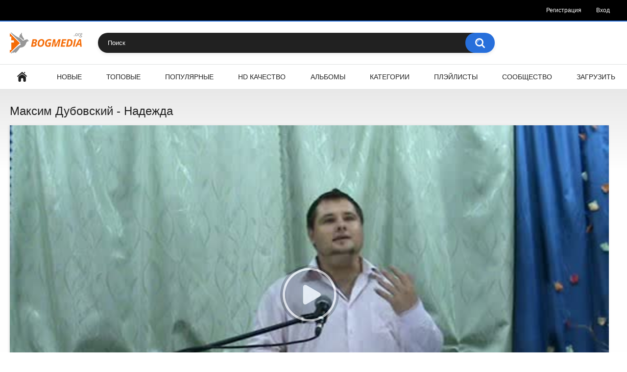

--- FILE ---
content_type: text/html; charset=UTF-8
request_url: https://bogmedia.org/videos/12008/maksim-dubovskiy-nadejda/
body_size: 7385
content:
<!DOCTYPE html>
<html lang="ru">
<head>
	<title>Максим Дубовский - Надежда - BogMedia.org</title>
	<meta http-equiv="Content-Type" content="text/html; charset=utf-8"/>
	<meta name="description" content="Проповедует пастор Харьковской церкви Христа Максим Дубовский. Записано 17.06.2007 г."/>
	<meta name="keywords" content="Проповеди"/>
	<meta name="generator" content="KVS CMS"/>
	<meta name="viewport" content="width=device-width, initial-scale=1">

			<link href="https://bogmedia.org/styles/all-responsive-white.css?v=6.1" rel="stylesheet" type="text/css"/>
		<link href="https://bogmedia.org/styles/jquery.fancybox-white.css?v=6.1" rel="stylesheet" type="text/css"/>
	
	<script>
		var pageContext = {
									videoId: '12008',						loginUrl: 'https://bogmedia.org/login-required/'
		};
	</script>

				<link href="https://bogmedia.org/videos/12008/maksim-dubovskiy-nadejda/" rel="canonical"/>
	
			<meta property="og:title" content="Максим Дубовский - Надежда"/>
				<meta property="og:image" content="https://bogmedia.org/contents/videos_screenshots/12000/12008/preview.mp4.jpg"/>
				<meta property="og:description" content="Проповедует пастор Харьковской церкви Христа Максим Дубовский. Записано 17.06.2007 г."/>
	</head>
<body>

<div class="top-links">
	<div class="center-hold">
							<div class="member-links">
				<ul>
											<li><a data-href="https://bogmedia.org/signup/" data-fancybox="ajax">Регистрация</a></li>
						<li><a data-href="https://bogmedia.org/login/" data-fancybox="ajax" id="login">Вход</a></li>
									</ul>
			</div>
			</div>
</div>
<div class="container">
	<div class="header">
		<div class="logo">
			<a href="https://bogmedia.org/"></a>
		</div>
		<div class="social-bookmarks">
							<!-- AddThis Button BEGIN -->
				<div class="addthis_toolbox addthis_default_style addthis_32x32_style">
					<a class="addthis_button_preferred_1"></a>
					<a class="addthis_button_preferred_2"></a>
					<a class="addthis_button_preferred_3"></a>
					<a class="addthis_button_preferred_4"></a>
					<a class="addthis_button_compact"></a>
				</div>
				<script type="text/javascript">
					var addthis_config = {
						ui_language:''
					}
				</script>
				<script type="text/javascript" src="//s7.addthis.com/js/250/addthis_widget.js" defer></script>
				<!-- AddThis Button END -->
					</div>
		<div class="search">
			<form id="search_form" action="https://bogmedia.org/search/" method="get" data-url="https://bogmedia.org/search/%QUERY%/">
				<span class="search-button">Искать</span>
				<div class="search-text"><input type="text" name="q" placeholder="Поиск" value=""/></div>
			</form>
		</div>
	</div>
	<nav>
		<div class="navigation">
			<button class="button">
				<span class="icon">
					<span class="ico-bar"></span>
					<span class="ico-bar"></span>
					<span class="ico-bar"></span>
				</span>
			</button>
						<ul class="primary">
				<li >
					<a href="https://bogmedia.org/" id="item1">Главная</a>
				</li>
				<li >
					<a href="https://bogmedia.org/latest-updates/" id="item2">Новые</a>
				</li>
				<li >
					<a href="https://bogmedia.org/top-rated/" id="item3">Топовые</a>
				</li>
				<li >
					<a href="https://bogmedia.org/most-popular/" id="item4">Популярные</a>
				</li>
				<li >
					<a href="https://bogmedia.org/hd/" id="item4">HD Качество</a>
				</li>
									<li >
						<a href="https://bogmedia.org/albums/" id="item5">Альбомы</a>
					</li>
													<li >
						<a href="https://bogmedia.org/categories/" id="item6">Категории</a>
					</li>
																					<li >
						<a href="https://bogmedia.org/playlists/" id="item9">Плэйлисты</a>
					</li>
																	<li >
						<a href="https://bogmedia.org/members/" id="item11">Сообщество</a>
					</li>
																			<li class="highlight ">
															<a data-href="https://bogmedia.org/login-required/" data-fancybox="ajax">Загрузить</a>
													</li>
												</ul>
			<ul class="secondary">
							</ul>
		</div>
	</nav>
<div class="content">
		
<div class="headline">
	<h1>Максим Дубовский - Надежда</h1>
</div>
<div class="block-video">

	<div class="video-holder">
		<div class="player">
			<div class="player-holder">
															<div class="player-wrap" style="width: 100%; height: 0; padding-bottom: 56.482246077622%">
							<div id="kt_player"></div>
						</div>
						<script type="text/javascript" src="https://bogmedia.org/player/kt_player.js?v=5.1.1"></script>
						<script type="text/javascript">
							/* <![CDATA[ */
															function getEmbed(width, height) {
									if (width && height) {
										return '<iframe width="' + width + '" height="' + height + '" src="https://bogmedia.org/embed/12008" frameborder="0" allowfullscreen webkitallowfullscreen mozallowfullscreen oallowfullscreen msallowfullscreen></iframe>';
									}
									return '<iframe width="624" height="352" src="https://bogmedia.org/embed/12008" frameborder="0" allowfullscreen webkitallowfullscreen mozallowfullscreen oallowfullscreen msallowfullscreen></iframe>';
								}
							
							var flashvars = {
																	video_id: '12008', 																	license_code: '$507993316759587', 																	rnd: '1768591383', 																	video_url: 'https://bogmedia.org/get_file/1/11725a95c3293751338ec2756def92ef/12000/12008/12008.mp4/?br=410', 																	postfix: '.mp4', 																	timeline_screens_url: 'https://bogmedia.org/contents/videos_screenshots/12000/12008/timelines/mp4/150x113/{time}.jpg', 																	timeline_screens_interval: '15', 																	timeline_screens_count: '167', 																	preview_url: 'https://bogmedia.org/contents/videos_screenshots/12000/12008/preview.mp4.jpg', 																	skin: 'youtube.css', 																	logo_src: 'https://bogmedia.org/contents/other/player/30kh30.png', 																	logo_position: '15,15', 																	logo_anchor: 'topright', 																	volume: '0.7', 																	preload: 'auto', 																	hide_controlbar: '0', 																	related_src: 'https://bogmedia.org/related_videos_html/12008/', 																	vast_timeout1: '10', 																	adv_pre_duration: '10', 																	adv_pre_duration_text: 'Ролик завершится через %time секунд', 																	adv_pre_replay_after: '1', 																	adv_pre_replay_after_type: '0', 																	adv_pre_skip_duration: '5', 																	adv_pre_skip_text_time: 'Пропустить через %time', 																	adv_pre_skip_text: 'Пропустить', 																	adv_pre_url: 'https://bogmedia.org/', 																	adv_pre_src: 'https://bogmedia.org/contents/other/player/molitva.jpg', 																	adv_post_duration: '10', 																	adv_post_skip_duration: '5', 																	adv_post_skip_text_time: 'Пропустить через %time', 																	adv_post_skip_text: 'Пропустить', 																	adv_post_url: 'https://bogmedia.org/', 																	adv_post_src: 'https://bogmedia.org/contents/other/player/molitva-ukraine.jpg', 																	embed: '0'															};
														 
							kt_player('kt_player', 'https://bogmedia.org/player/kt_player.swf?v=5.1.1', '100%', '100%', flashvars);
							/* ]]> */
						</script>
												</div>
		</div>
					
				<div class="video-info">
			<div class="info-holder">
				<div class="info-buttons">
					<div class="rating-container">
													<a href="#like" class="rate-like" title="Мне нравится" data-video-id="12008" data-vote="5">Мне нравится</a>
							<a href="#dislike" class="rate-dislike" title="Мне не нравится" data-video-id="12008" data-vote="0">Мне не нравится</a>
												<div class="rating">
														
														
							<span class="voters" data-success="Спасибо!" data-error="IP уже голосовал">80% (1 голос)</span>
							<span class="scale-holder"><span class="scale" style="width:80%;" data-rating="4.0000" data-votes="1"></span></span>
						</div>
					</div>
											<div class="btn-favourites">
							<a class="drop" title="В избранные">
								<span class="ico-favourite"></span>
							</a>
							<ul>
																											<li><a href="https://bogmedia.org/login-required/" data-fancybox="ajax">В избранные</a></li>
																																				<li><a href="https://bogmedia.org/login-required/" data-fancybox="ajax">Смотреть позже</a></li>
																																										<li><a href="https://bogmedia.org/login-required/" data-fancybox="ajax">Добавить в новый плэйлист...</a></li>
															</ul>
						</div>
										<div class="tabs-menu">
						<ul>
							<li><a href="#tab_video_info" class="toggle-button">Информация</a></li>
															<li><a href="#tab_report_rrror" class="toggle-button">Пожаловаться</a></li>
																						<li><a href="#tab_screenshots" class="toggle-button">Скриншоты</a></li>
														<li><a href="#tab_share" class="toggle-button">Поделиться</a></li>
							<li><a href="#tab_comments" class="toggle-button">Комментарии (0)</a></li>
						</ul>
					</div>
				</div>
				<div id="tab_video_info" class="tab-content">
					<div class="block-details">
													<div class="block-user">
								<div class="username">
									<a href="https://bogmedia.org/members/46/">
																					Boris Ivanov
																			</a>
								</div>
								<a class="avatar" href="https://bogmedia.org/members/46/" title="Boris Ivanov">
																			<img src="https://bogmedia.org/contents/avatars/1/1/46.jpg" alt="Boris Ivanov"/>
																	</a>
							</div>
												<div class="info">
							<div class="item">
								<span>Длительность: <em>41:32</em></span>
								<span>Просмотров: <em>2 250</em></span>
								<span>Добавлено: <em>14 лет назад</em></span>
																	<span class="added-by">Пользователь:</span>
															</div>
															<div class="item">
									Описание:
									<em>Проповедует пастор Харьковской церкви Христа Максим Дубовский. Записано 17.06.2007 г.</em>
								</div>
																													<div class="item">
									Категории:
																			<a href="https://bogmedia.org/categories/propovedi/">Проповеди</a>
																	</div>
																																											<div class="item">
									Скачать:
																													<a href="https://bogmedia.org/get_file/1/11725a95c3293751338ec2756def92ef/12000/12008/12008.mp4/?download=true&download_filename=maksim-dubovskiy-nadejda.mp4&br=410" data-attach-session="PHPSESSID">MP4, 124.81 Mb</a>
																	</div>
													</div>
					</div>
				</div>
									<div id="tab_report_rrror" class="tab-content hidden">
						<div class="block-flagging">
							<form method="post">
								<div class="generic-error hidden"></div>
								<div class="success hidden">Спасибо! Мы благодарны за вашу помощь.</div>
								<div class="block-radios">
									<div class="button-group">
										<label class="field-label">Пожаловаться на видео</label>
																					<div class="row">
												<input type="radio" id="flag_inappropriate_video" name="flag_id" value="flag_inappropriate_video" class="radio" >
												<label for="flag_inappropriate_video">Неподходящее</label>
											</div>
																					<div class="row">
												<input type="radio" id="flag_error_video" name="flag_id" value="flag_error_video" class="radio" >
												<label for="flag_error_video">Ошибка (нет изображения или звука)</label>
											</div>
																					<div class="row">
												<input type="radio" id="flag_copyrighted_video" name="flag_id" value="flag_copyrighted_video" class="radio" >
												<label for="flag_copyrighted_video">Нарушение авторского права</label>
											</div>
																					<div class="row">
												<input type="radio" id="flag_other_video" name="flag_id" value="flag_other_video" class="radio" checked>
												<label for="flag_other_video">Другое</label>
											</div>
																				<input type="hidden" name="action" value="flag"/>
										<input type="hidden" name="video_id" value="12008">
										<input type="submit" class="submit" value="Отправить">
									</div>
								</div>
								<div class="block-textarea">
									<label for="flag_message" class="field-label">Причина (необязательно)</label>
									<textarea id="flag_message" name="flag_message" rows="3" class="textarea" placeholder=""></textarea>
								</div>
							</form>
						</div>
					</div>
													<div id="tab_screenshots" class="tab-content hidden">
						<div class="block-screenshots">
																								<a href="https://bogmedia.org/get_file/0/b7f5e53951563520756df773c81836cb/12000/12008/screenshots/1.jpg/" class="item" rel="screenshots" data-fancybox-type="image">
										<img class="thumb lazy-load" src="[data-uri]" data-original="https://bogmedia.org/contents/videos_screenshots/12000/12008/320x180/1.jpg" width="320" height="180" alt="Максим Дубовский - Надежда">
									</a>
																																<a href="https://bogmedia.org/get_file/0/8329f5f49cf2754168fcc01e294a7b83/12000/12008/screenshots/2.jpg/" class="item" rel="screenshots" data-fancybox-type="image">
										<img class="thumb lazy-load" src="[data-uri]" data-original="https://bogmedia.org/contents/videos_screenshots/12000/12008/320x180/2.jpg" width="320" height="180" alt="Максим Дубовский - Надежда">
									</a>
																																<a href="https://bogmedia.org/get_file/0/b7bb075b291bb16f3eda8a36253cdd3f/12000/12008/screenshots/3.jpg/" class="item" rel="screenshots" data-fancybox-type="image">
										<img class="thumb lazy-load" src="[data-uri]" data-original="https://bogmedia.org/contents/videos_screenshots/12000/12008/320x180/3.jpg" width="320" height="180" alt="Максим Дубовский - Надежда">
									</a>
																																<a href="https://bogmedia.org/get_file/0/1378db7f288e90461e421396f0c44dd8/12000/12008/screenshots/4.jpg/" class="item" rel="screenshots" data-fancybox-type="image">
										<img class="thumb lazy-load" src="[data-uri]" data-original="https://bogmedia.org/contents/videos_screenshots/12000/12008/320x180/4.jpg" width="320" height="180" alt="Максим Дубовский - Надежда">
									</a>
																																<a href="https://bogmedia.org/get_file/0/783b3277c0c9f4a9addc4a261b476f22/12000/12008/screenshots/5.jpg/" class="item" rel="screenshots" data-fancybox-type="image">
										<img class="thumb lazy-load" src="[data-uri]" data-original="https://bogmedia.org/contents/videos_screenshots/12000/12008/320x180/5.jpg" width="320" height="180" alt="Максим Дубовский - Надежда">
									</a>
																					</div>
					</div>
								<div id="tab_share" class="tab-content hidden">
					<div class="block-share">
						<form>
							<div class="row">
								<label for="share_link" class="field-label">Ссылка на это видео</label>
								<div class="block-bookmarks">
																			<!-- AddThis Button BEGIN -->
										<div class="addthis_toolbox addthis_default_style addthis_32x32_style">
											<a class="addthis_button_preferred_1"></a>
											<a class="addthis_button_preferred_2"></a>
											<a class="addthis_button_preferred_3"></a>
											<a class="addthis_button_preferred_4"></a>
											<a class="addthis_button_compact"></a>
										</div>
										<script type="text/javascript">
											var addthis_config = {
												ui_language:''
											}
										</script>
										<script type="text/javascript" src="//s7.addthis.com/js/250/addthis_widget.js" defer></script>
										<!-- AddThis Button END -->
																	</div>
								<input type="text" id="share_link" class="textfield middle" value="https://bogmedia.org/videos/12008/maksim-dubovskiy-nadejda/" readonly>
							</div>
							<div class="row">
								<label for="share_bb_code" class="field-label">BB код</label>
								<input type="text" id="share_bb_code" class="textfield" value="[url=https://bogmedia.org/videos/12008/maksim-dubovskiy-nadejda/]Максим Дубовский - Надежда[/url]" readonly>
							</div>
													</form>
					</div>
				</div>
				<div id="tab_comments" class="tab-content hidden">
						
<div class="block-comments" data-block-id="video_comments_video_comments">
	<form method="post">
									<a href="#add_comment" class="toggle-button">Добавить комментарий</a>
							<label class="field-label">Комментарии</label>
		<span class="hint">
																				Вы будете первым!
					</span>

					<div class="success hidden">
				Спасибо! Ваш комментарий отправлен на проверку.
			</div>
			<div class="block-new-comment">
				<div class="generic-error hidden"></div>
				<div>
											<div class="row">
							<label for="comment_username" class="field-label">Ваше имя</label>
							<input type="text" id="comment_username" name="anonymous_username" maxlength="30" class="textfield" placeholder="введите имя, если хотите персонифицировать свой комментарий"/>
						</div>
										<div class="row">
						<label for="comment_message" class="field-label required">Комментарий</label>
													<div class="smileys-support">
								<div class="smileys-bar">
	<img data-src="https://bogmedia.org/images/emoticons/smile.png" alt=":)"/>
	<img data-src="https://bogmedia.org/images/emoticons/cool.png" alt="8-)"/>
	<img data-src="https://bogmedia.org/images/emoticons/cwy.png" alt=";("/>
	<img data-src="https://bogmedia.org/images/emoticons/grin.png" alt=":D"/>
	<img data-src="https://bogmedia.org/images/emoticons/sad.png" alt=":("/>
	<img data-src="https://bogmedia.org/images/emoticons/shocked.png" alt=":O"/>
	<img data-src="https://bogmedia.org/images/emoticons/tongue.png" alt=":P"/>
	<img data-src="https://bogmedia.org/images/emoticons/wink.png" alt=";)"/>
	<img data-src="https://bogmedia.org/images/emoticons/heart.png" alt=":heart:"/>
	<img data-src="https://bogmedia.org/images/emoticons/ermm.png" alt=":ermm:"/>
	<img data-src="https://bogmedia.org/images/emoticons/angel.png" alt=":angel:"/>
	<img data-src="https://bogmedia.org/images/emoticons/angry.png" alt=":angry:"/>
	<img data-src="https://bogmedia.org/images/emoticons/alien.png" alt=":alien:"/>
	<img data-src="https://bogmedia.org/images/emoticons/blink.png" alt=":blink:"/>
	<img data-src="https://bogmedia.org/images/emoticons/blush.png" alt=":blush:"/>
	<img data-src="https://bogmedia.org/images/emoticons/cheerful.png" alt=":cheerful:"/>
	<img data-src="https://bogmedia.org/images/emoticons/devil.png" alt=":devil:"/>
	<img data-src="https://bogmedia.org/images/emoticons/dizzy.png" alt=":dizzy:"/>
	<img data-src="https://bogmedia.org/images/emoticons/getlost.png" alt=":getlost:"/>
	<img data-src="https://bogmedia.org/images/emoticons/happy.png" alt=":happy:"/>
	<img data-src="https://bogmedia.org/images/emoticons/kissing.png" alt=":kissing:"/>
	<img data-src="https://bogmedia.org/images/emoticons/ninja.png" alt=":ninja:"/>
	<img data-src="https://bogmedia.org/images/emoticons/pinch.png" alt=":pinch:"/>
	<img data-src="https://bogmedia.org/images/emoticons/pouty.png" alt=":pouty:"/>
	<img data-src="https://bogmedia.org/images/emoticons/sick.png" alt=":sick:"/>
	<img data-src="https://bogmedia.org/images/emoticons/sideways.png" alt=":sideways:"/>
	<img data-src="https://bogmedia.org/images/emoticons/silly.png" alt=":silly:"/>
	<img data-src="https://bogmedia.org/images/emoticons/sleeping.png" alt=":sleeping:"/>
	<img data-src="https://bogmedia.org/images/emoticons/unsure.png" alt=":unsure:"/>
	<img data-src="https://bogmedia.org/images/emoticons/w00t.png" alt=":woot:"/>
	<img data-src="https://bogmedia.org/images/emoticons/wassat.png" alt=":wassat:"/>
</div>								<textarea class="textarea" id="comment_message" name="comment" rows="3" placeholder=""></textarea>
								<div class="field-error down"></div>
							</div>
											</div>
					<div class="bottom">
													<label>Пожалуйста, подтвердите, что вы не являетесь автоматической программой.</label>
							<div class="captcha-control">
																	<div class="image">
										<img data-src="https://bogmedia.org/captcha/comments/?rand=1768586489" alt="Картинка защиты"/>
										<label for="comment_code" class="field-label required">Код защиты</label>
										<input type="text" id="comment_code" class="textfield" name="code" autocomplete="off">
										<div class="field-error up"></div>
									</div>
																<input type="hidden" name="action" value="add_comment"/>
								<input type="hidden" name="video_id" value="12008">
								<input type="submit" class="submit" value="Отправить">
							</div>
											</div>
				</div>
			</div>
			</form>

	<div class="list-comments hidden">
	<div id="video_comments_video_comments">
		<div class="margin-fix" id="video_comments_video_comments_items">
					</div>

								</div>
</div></div>


				</div>
			</div>
		</div>
	</div>
</div>
	<div class="related-videos" id="list_videos_related_videos">
	<ul class="list-sort" id="list_videos_related_videos_filter_list">
					<li><span>Похожие видео</span></li>
		
		
			</ul>
		
<div class="box">
	<div class="list-videos">
		<div class="margin-fix" id="list_videos_related_videos_items">
															<div class="item  ">
						<a href="https://bogmedia.org/videos/18617/aleksey-kolomiycev-agnec-bojiy-strastnoy-chetverg/" title="Алексей Коломийцев - Агнец Божий" >
							<div class="img">
																	<img class="thumb lazy-load" src="[data-uri]" data-original="https://bogmedia.org/contents/videos_screenshots/18000/18617/320x180/1.jpg" alt="Алексей Коломийцев - Агнец Божий" data-cnt="5"   width="320" height="180"/>
																																																						<span class="ico-fav-0 " title="В избранные" data-fav-video-id="18617" data-fav-type="0"></span>
																					<span class="ico-fav-1 " title="Смотреть позже" data-fav-video-id="18617" data-fav-type="1"></span>
																											       
								<span class="is-hd">HD</span>                                                 
							</div>
							<strong class="title">
																	Алексей Коломийцев - Агнец Божий
															</strong>
							<div class="wrap">
								<div class="duration">1:55:34</div>

																								<div class="rating positive">
									90%
								</div>
							</div>
							<div class="wrap">
																								<div class="added"><em>10 лет назад</em></div>
								<div class="views">2 027</div>
							</div>
						</a>
											</div>
									<div class="item  ">
						<a href="https://bogmedia.org/videos/13288/artur-simonyan-kto-otkryvaet-tvoi-glaza-1/" title="Артур Симонян - Кто открывает твои глаза 1" >
							<div class="img">
																	<img class="thumb lazy-load" src="[data-uri]" data-original="https://bogmedia.org/contents/videos_screenshots/13000/13288/320x180/3.jpg" alt="Артур Симонян - Кто открывает твои глаза 1" data-cnt="4"   width="320" height="180"/>
																																																						<span class="ico-fav-0 " title="В избранные" data-fav-video-id="13288" data-fav-type="0"></span>
																					<span class="ico-fav-1 " title="Смотреть позже" data-fav-video-id="13288" data-fav-type="1"></span>
																											       
								                                                 
							</div>
							<strong class="title">
																	Артур Симонян - Кто открывает твои глаза 1
															</strong>
							<div class="wrap">
								<div class="duration">38:41</div>

																								<div class="rating positive">
									80%
								</div>
							</div>
							<div class="wrap">
																								<div class="added"><em>13 лет назад</em></div>
								<div class="views">2 471</div>
							</div>
						</a>
											</div>
									<div class="item  ">
						<a href="https://bogmedia.org/videos/6645/djon-biver-smirenie-1/" title="Джон Бивер – Смирение 1" >
							<div class="img">
																	<img class="thumb lazy-load" src="[data-uri]" data-original="https://bogmedia.org/contents/videos_screenshots/6000/6645/320x180/4.jpg" alt="Джон Бивер – Смирение 1" data-cnt="5"   width="320" height="180"/>
																																																						<span class="ico-fav-0 " title="В избранные" data-fav-video-id="6645" data-fav-type="0"></span>
																					<span class="ico-fav-1 " title="Смотреть позже" data-fav-video-id="6645" data-fav-type="1"></span>
																											       
								                                                 
							</div>
							<strong class="title">
																	Джон Бивер – Смирение 1
															</strong>
							<div class="wrap">
								<div class="duration">29:05</div>

																								<div class="rating positive">
									95%
								</div>
							</div>
							<div class="wrap">
																								<div class="added"><em>14 лет назад</em></div>
								<div class="views">2 781</div>
							</div>
						</a>
											</div>
									<div class="item  ">
						<a href="https://bogmedia.org/videos/14841/richard-cimmermann-molodejnaya-konferenciya-narva-2012-chast-2/" title="Ричард Циммерманн - Конференция Narva (2012) 2" >
							<div class="img">
																	<img class="thumb lazy-load" src="[data-uri]" data-original="https://bogmedia.org/contents/videos_screenshots/14000/14841/320x180/1.jpg" alt="Ричард Циммерманн - Конференция Narva (2012) 2" data-cnt="5"   width="320" height="180"/>
																																																						<span class="ico-fav-0 " title="В избранные" data-fav-video-id="14841" data-fav-type="0"></span>
																					<span class="ico-fav-1 " title="Смотреть позже" data-fav-video-id="14841" data-fav-type="1"></span>
																											       
								                                                 
							</div>
							<strong class="title">
																	Ричард Циммерманн - Конференция Narva (2012) 2
															</strong>
							<div class="wrap">
								<div class="duration">55:49</div>

																								<div class="rating positive">
									95%
								</div>
							</div>
							<div class="wrap">
																								<div class="added"><em>12 лет назад</em></div>
								<div class="views">3 127</div>
							</div>
						</a>
											</div>
									<div class="item premium ">
						<a href="https://bogmedia.org/videos/22746/djordj-davidyuk-ne-ch-pay-mo-prava/" title="Джордж Давидюк - Не чіпай мої права" >
							<div class="img">
																	<img class="thumb lazy-load" src="[data-uri]" data-original="https://bogmedia.org/contents/videos_screenshots/22000/22746/320x180/1.jpg" alt="Джордж Давидюк - Не чіпай мої права" data-cnt="5"   width="320" height="180"/>
																									<span class="line-premium"><span class="ico-premium">Премиум</span></span>
																																														<span class="ico-fav-0 " title="В избранные" data-fav-video-id="22746" data-fav-type="0"></span>
																					<span class="ico-fav-1 " title="Смотреть позже" data-fav-video-id="22746" data-fav-type="1"></span>
																											       
								<span class="is-hd">HD</span>                                                 
							</div>
							<strong class="title">
																	Джордж Давидюк - Не чіпай мої права
															</strong>
							<div class="wrap">
								<div class="duration">46:33</div>

																								<div class="rating positive">
									90%
								</div>
							</div>
							<div class="wrap">
																								<div class="added"><em>5 лет назад</em></div>
								<div class="views">1 443</div>
							</div>
						</a>
											</div>
									<div class="item  ">
						<a href="https://bogmedia.org/videos/18957/aleksey-kolomiycev-vsederjitel-upravlyayushchiy-narodami-2/" title="Алексей Коломийцев - Вседержитель, управляющий народами 2" >
							<div class="img">
																	<img class="thumb lazy-load" src="[data-uri]" data-original="https://bogmedia.org/contents/videos_screenshots/18000/18957/320x180/1.jpg" alt="Алексей Коломийцев - Вседержитель, управляющий народами 2" data-cnt="5"   width="320" height="180"/>
																																																						<span class="ico-fav-0 " title="В избранные" data-fav-video-id="18957" data-fav-type="0"></span>
																					<span class="ico-fav-1 " title="Смотреть позже" data-fav-video-id="18957" data-fav-type="1"></span>
																											       
								<span class="is-hd">HD</span>                                                 
							</div>
							<strong class="title">
																	Алексей Коломийцев - Вседержитель, управляющий народами 2
															</strong>
							<div class="wrap">
								<div class="duration">38:54</div>

																								<div class="rating positive">
									80%
								</div>
							</div>
							<div class="wrap">
																								<div class="added"><em>10 лет назад</em></div>
								<div class="views">1 944</div>
							</div>
						</a>
											</div>
									<div class="item  ">
						<a href="https://bogmedia.org/videos/11043/aleksandr-semenenko-da-otstupit-ot-nepravdy-ispoveduyushchiy-imya-gospoda/" title="Александр Семененко - Да отступит от неправды" >
							<div class="img">
																	<img class="thumb lazy-load" src="[data-uri]" data-original="https://bogmedia.org/contents/videos_screenshots/11000/11043/320x180/1.jpg" alt="Александр Семененко - Да отступит от неправды" data-cnt="5"   width="320" height="180"/>
																																																						<span class="ico-fav-0 " title="В избранные" data-fav-video-id="11043" data-fav-type="0"></span>
																					<span class="ico-fav-1 " title="Смотреть позже" data-fav-video-id="11043" data-fav-type="1"></span>
																											       
								                                                 
							</div>
							<strong class="title">
																	Александр Семененко - Да отступит от неправды
															</strong>
							<div class="wrap">
								<div class="duration">39:53</div>

																								<div class="rating positive">
									80%
								</div>
							</div>
							<div class="wrap">
																								<div class="added"><em>14 лет назад</em></div>
								<div class="views">3 736</div>
							</div>
						</a>
											</div>
									<div class="item premium ">
						<a href="https://bogmedia.org/videos/18447/aleksandr-shevchenko-duhovnaya-jizn-hristianina/" title="Александр Шевченко - Духовная жизнь христианина" >
							<div class="img">
																	<img class="thumb lazy-load" src="[data-uri]" data-original="https://bogmedia.org/contents/videos_screenshots/18000/18447/320x180/1.jpg" alt="Александр Шевченко - Духовная жизнь христианина" data-cnt="5"   width="320" height="180"/>
																									<span class="line-premium"><span class="ico-premium">Премиум</span></span>
																																														<span class="ico-fav-0 " title="В избранные" data-fav-video-id="18447" data-fav-type="0"></span>
																					<span class="ico-fav-1 " title="Смотреть позже" data-fav-video-id="18447" data-fav-type="1"></span>
																											       
								<span class="is-hd">HD</span>                                                 
							</div>
							<strong class="title">
																	Александр Шевченко - Духовная жизнь христианина
															</strong>
							<div class="wrap">
								<div class="duration">1:30:30</div>

																								<div class="rating positive">
									76%
								</div>
							</div>
							<div class="wrap">
																								<div class="added"><em>10 лет назад</em></div>
								<div class="views">6 883</div>
							</div>
						</a>
											</div>
									<div class="item  ">
						<a href="https://bogmedia.org/videos/10417/eduard-deremov-kogda-cari-vyhodyat-na-srajenie/" title="Эдуард Деремов - Когда цари выходят на сражение" >
							<div class="img">
																	<img class="thumb lazy-load" src="[data-uri]" data-original="https://bogmedia.org/contents/videos_screenshots/10000/10417/320x180/1.jpg" alt="Эдуард Деремов - Когда цари выходят на сражение" data-cnt="5"   width="320" height="180"/>
																																																						<span class="ico-fav-0 " title="В избранные" data-fav-video-id="10417" data-fav-type="0"></span>
																					<span class="ico-fav-1 " title="Смотреть позже" data-fav-video-id="10417" data-fav-type="1"></span>
																											       
								                                                 
							</div>
							<strong class="title">
																	Эдуард Деремов - Когда цари выходят на сражение
															</strong>
							<div class="wrap">
								<div class="duration">52:04</div>

																								<div class="rating positive">
									80%
								</div>
							</div>
							<div class="wrap">
																								<div class="added"><em>14 лет назад</em></div>
								<div class="views">2 474</div>
							</div>
						</a>
											</div>
									<div class="item  ">
						<a href="https://bogmedia.org/videos/16650/djon-ostin-urazumeyte-iisusa-2/" title="Джон Остин - Уразумейте Иисуса 2" >
							<div class="img">
																	<img class="thumb lazy-load" src="[data-uri]" data-original="https://bogmedia.org/contents/videos_screenshots/16000/16650/320x180/4.jpg" alt="Джон Остин - Уразумейте Иисуса 2" data-cnt="4"   width="320" height="180"/>
																																																						<span class="ico-fav-0 " title="В избранные" data-fav-video-id="16650" data-fav-type="0"></span>
																					<span class="ico-fav-1 " title="Смотреть позже" data-fav-video-id="16650" data-fav-type="1"></span>
																											       
								                                                 
							</div>
							<strong class="title">
																	Джон Остин - Уразумейте Иисуса 2
															</strong>
							<div class="wrap">
								<div class="duration">28:03</div>

																								<div class="rating positive">
									90%
								</div>
							</div>
							<div class="wrap">
																								<div class="added"><em>12 лет назад</em></div>
								<div class="views">3 815</div>
							</div>
						</a>
											</div>
									<div class="item  ">
						<a href="https://bogmedia.org/videos/17877/vitaliy-rojko-znachimost-kreshcheniya/" title="Виталий Рожко - Значимость крещения" >
							<div class="img">
																	<img class="thumb lazy-load" src="[data-uri]" data-original="https://bogmedia.org/contents/videos_screenshots/17000/17877/320x180/1.jpg" alt="Виталий Рожко - Значимость крещения" data-cnt="5"   width="320" height="180"/>
																																																						<span class="ico-fav-0 " title="В избранные" data-fav-video-id="17877" data-fav-type="0"></span>
																					<span class="ico-fav-1 " title="Смотреть позже" data-fav-video-id="17877" data-fav-type="1"></span>
																											       
								                                                 
							</div>
							<strong class="title">
																	Виталий Рожко - Значимость крещения
															</strong>
							<div class="wrap">
								<div class="duration">1:41:55</div>

																								<div class="rating positive">
									80%
								</div>
							</div>
							<div class="wrap">
																								<div class="added"><em>11 лет назад</em></div>
								<div class="views">2 413</div>
							</div>
						</a>
											</div>
									<div class="item  ">
						<a href="https://bogmedia.org/videos/14671/rostislav-radchuk-podvig-sepfory/" title="Ростислав Радчук - Подвиг Сепфоры" >
							<div class="img">
																	<img class="thumb lazy-load" src="[data-uri]" data-original="https://bogmedia.org/contents/videos_screenshots/14000/14671/320x180/1.jpg" alt="Ростислав Радчук - Подвиг Сепфоры" data-cnt="5"   width="320" height="180"/>
																																																						<span class="ico-fav-0 " title="В избранные" data-fav-video-id="14671" data-fav-type="0"></span>
																					<span class="ico-fav-1 " title="Смотреть позже" data-fav-video-id="14671" data-fav-type="1"></span>
																											       
								                                                 
							</div>
							<strong class="title">
																	Ростислав Радчук - Подвиг Сепфоры
															</strong>
							<div class="wrap">
								<div class="duration">28:30</div>

																								<div class="rating positive">
									80%
								</div>
							</div>
							<div class="wrap">
																								<div class="added"><em>13 лет назад</em></div>
								<div class="views">2 797</div>
							</div>
						</a>
											</div>
												</div>
	</div>
</div></div>
</div>

	<div class="footer-margin">
					<div class="content">
				
			</div>
			</div>
</div>
<div class="footer">
	<div class="footer-wrap">
		<ul class="nav">
			<li><a href="https://bogmedia.org/">Главная</a></li>
												<li><a data-href="https://bogmedia.org/signup/" data-fancybox="ajax">Регистрация</a></li>
					<li><a data-href="https://bogmedia.org/login/" data-fancybox="ajax">Вход</a></li>
										<li><a data-href="https://bogmedia.org/invite/" data-fancybox="ajax">Рассказать другу</a></li>
			<li><a data-href="https://bogmedia.org/feedback/" data-fancybox="ajax">Обратная связь</a></li>
											</ul>
		<div class="copyright">
			2009.-2026 <a href="https://bogmedia.org">BogMedia - Христианское видео онлайн</a><br/>
			
		</div>
		<div class="txt">
			
		</div>
	</div>

	<script src="https://bogmedia.org/js/main.min.js?v=6.1"></script>
	<script>
		$.blockUI.defaults.overlayCSS = {};
	</script>
	</div>
</body>
</html>